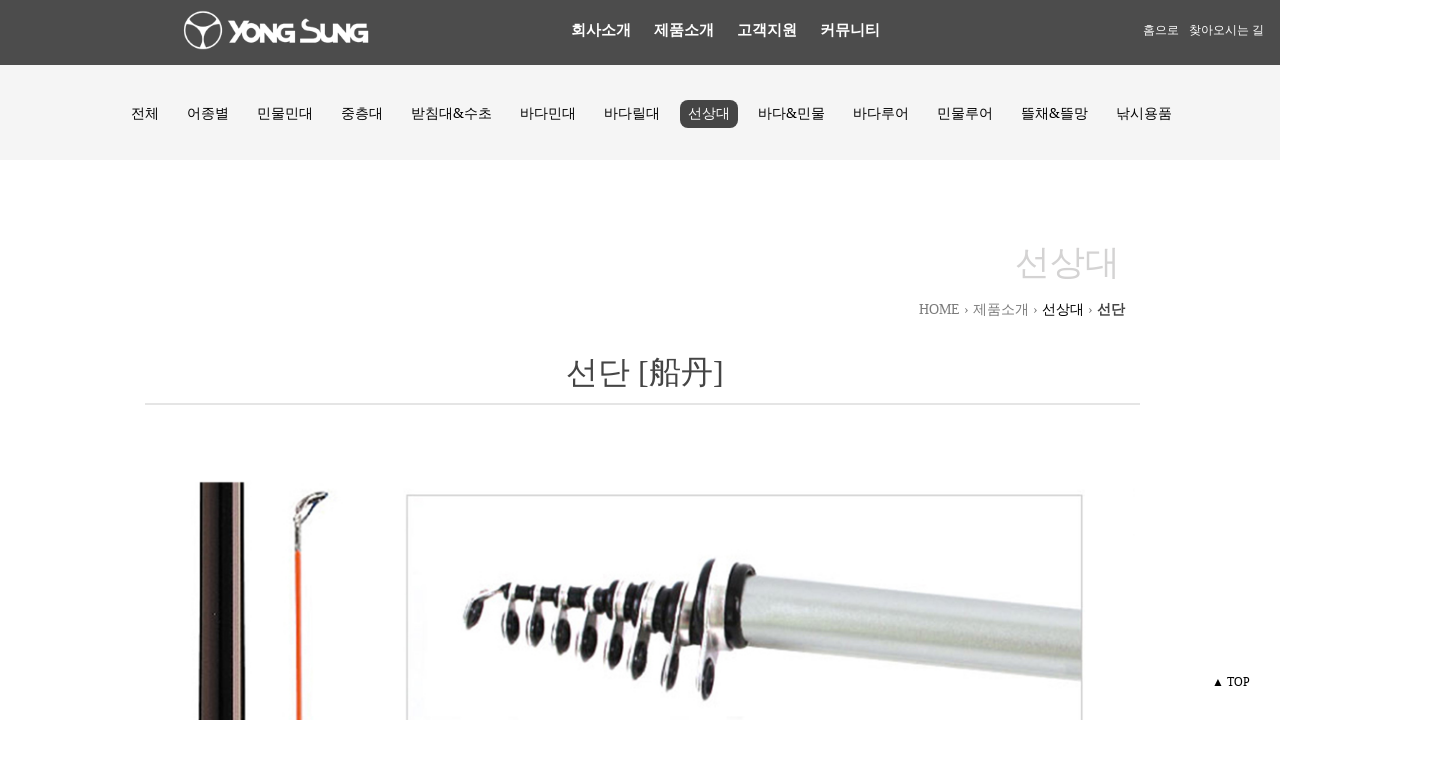

--- FILE ---
content_type: text/html
request_url: https://yong-sung.co.kr/default/product/product06.php?com_board_basic=read_form&com_board_idx=126&&com_board_search_code=&com_board_search_value1=&com_board_search_value2=&com_board_page=&&com_board_id=14&&com_board_id=14
body_size: 5926
content:
<!doctype html>
    <html lang="ko" xml:lang="ko">
    <head>

          <link rel="shortcut icon" href="/default/img/main/ico.ico">
        <meta http-equiv="content-type" content="text/html; charset=euc-kr" >
        <meta http-equiv="Content-Security-Policy" content="upgrade-insecure-requests">
        <meta http-equiv="X-UA-Compatible" content="IE=Edge">
        <meta name="viewport" content="width=device-width, initial-scale=1.0, user-scalable=no, maximum-scale=1.0, minimum-scale=1.0">


        <meta name="description" content="(주)용성-믿음과 만족을 드리는-" />
        <meta name="keywords" content="주식회사용성,용성,(주)용성,용성낚시대,낚시대,바다낚시,민물낚시,고급낚시대,뜰채,릴낚시대,받침대" />


        <title>(주)용성- Since 1976 - 낚시대 전문 제조회사</title>


          <link rel="stylesheet" href="/default/inc/newlayout.css">  
          <link rel="stylesheet" href="/default/inc/newboard.css">
	      <link rel="stylesheet" href="/default/inc/scrollanim.css">
          <script src="https://ajax.googleapis.com/ajax/libs/jquery/3.6.0/jquery.min.js"></script>


</head>

<script defer src="/default/inc/BackgrounImg.js"></script>
<body>
 <div id="wrap">
  <!-- 상단 메뉴시작-->
  <script type="text/javascript">
//메뉴 드롭다운
jQuery(document).ready(function(){
  $('.Main_Menu>li').mouseover(function(){
    $(this).find('.subMain_Menu').stop().slideDown(300);
}).mouseout(function(){
    $(this).find('.subMain_Menu').stop().slideUp(300);
});
});




$(document).ready(function(){
  $('.menu_btn>a').on('click', function(){
    $('.sidebar_menu').show().animate({
      right:0
  }); 
});
  $('.close_btn>a').on('click', function(){
    $('.sidebar_menu').animate({
      right: '-' + 50 + '%'
  },function(){
    $('.sidebar_menu').hide();
});
});
});
//메뉴 드롭다운
</script>


<body>
    <div id="wrap">
        <!-- 상단 메뉴시작-->
        <div id="header">
            <div class="logo">
                <a href="/default/" ><img src="https://yong-sung.co.kr/default/img/main/main_logo.png" alt="" /></a>
            </div>
        </div>








        <!-- ---------------------------------------PC 메뉴------------------------------------------------------------------ -->
        <div class = "menunavbox">
            <ul class="Main_Menu">
                <li><a href="/default/company/ceogreeting.php" id="company" style="margin-left: 0;">회사소개</a>
                    <ul class="subMain_Menu" id="submenu1">
                        <li><a href="/default/company/ceogreeting.php">CEO 인사말</a></li>
                        <li><a href="/default/company/history.php">회사연혁</a></li>
                        <li><a href="/default/company/global.php">해외 사업장</a></li>
                        <li><a href="/default/company/social_contribution.php">용성 사회공헌</a></li>
                        <li><a href="/default/company/location.php">찾아오시는 길</a></li>
                    </ul>
                </li>
        
            <li><a href="/default/product/all_product.php" id="product">제품소개</a>
                <ul class="subMain_Menu" id="submenu2">
                    <li><a href="/default/product/all_product.php">전체보기</a></li>
                    <li><a href="/default/product/seasonrod.php">어종별낚시대</a></li>
                    <li><a href="/default/product/product01.php">민물민대</a></li>
                    <li><a href="/default/product/product02.php">중층대</a></li>
                    <li><a href="/default/product/product03.php">받침대&수초</a></li>
                    <li><a href="/default/product/product04.php">바다민대</a></li>
                    <li><a href="/default/product/product05.php">바다릴대</a></li>
                    <li><a href="/default/product/product06.php">선상대</a></li>
                    <li><a href="/default/product/product07.php">바다민물겸용릴대</a></li>
                    <li><a href="/default/product/product08.php">바다루어대</a></li>
                    <li><a href="/default/product/product09.php">민물루어대</a></li>
                    <li><a href="/default/product/product10.php">뜰채&솔채&뜰망</a></li>
                    <li><a href="/default/product/product11.php">낚시용품</a></li>
                </ul>
            </li>
        
            <li><a href="/default/Customer/notice.php" id="Customer">고객지원</a>
                <ul class="subMain_Menu" id="submenu3">
                    <li><a href="/default/Customer/notice.php">공지사항</a></li>
                    <li><a href="/default/Customer/list2.php">2024년 가격표</a></li>
                    <li><a href="/default/Customer/rodinfomation.php">낚시대 취급정보</a></li>
                    <li><a href="/default/Customer/store.php">전국판매점 바로가기</a></li>
                    <li><a href="/default/Customer/faq.php">자주 묻는 질문</a></li>
                </ul>
            </li>




            <li><a href="https://linktr.ee/yongsung" target="_blank">커뮤니티</a></li>




            <!--<li><a href="https://www.whatisfishing.co.kr" target="_blank">부품 구매 및 A/S</a></li>-->
        </ul>
    </div>
<!-- ---------------------------------------PC 메뉴------------------------------------------------------------------ -->










<div id="top">
    <aside class="util">
        <div class="util_Area">
            <ul>
                <li><a href="https://yong-sung.co.kr/default">홈으로</a></li>
                <li><a href="/default/company/location.php">찾아오시는 길</a></li>
            </ul>
        </div>
    </aside>
    <div class="maintext">
        <span>NICE TO MEET YOU.</span><br><p>조금 더 다른생각!</p><br><p>좀 더 큰 차이!</p>
    </div>
</div>




    <!-- ----------------------------모바일 메뉴-------------------------------------------------------------------------- -->
<div class="menu_btn"><a href="javascript:return false;">
  <img src="https://yong-sung.co.kr/default/img/image/slidemenu_b.png">
</a>
</div>




<div class="sidebar_menu">
  <div class="close_btn"><a href="javascript:return false;">
    <img src="[data-uri]">
  </a>
</div>
<ul class="Main_Menu_M">
    <li><b>회사소개</b>
      <ul class="subMain_Menu_M">
        <li><a href="/default/company/ceogreeting.php">CEO 인사말</a></li>
        <li><a href="/default/company/history.php">회사연혁</a></li>
        <li><a href="/default/company/global.php">해외 사업장</a></li>
        <li><a href="/default/company/social_contribution.php">용성 사회공헌</a></li>
        <li><a href="/default/company/location.php">찾아오시는 길</a></li>
      </ul>
    </li>
    
    <li><b>제품소개</b>
      <ul class="subMain_Menu_M">
        <li><a href="/default/product/all_product.php">전체보기</a></li>
        <li><a href="/default/product/seasonrod.php">어종별낚시대</a></li>
        <li><a href="/default/product/product01.php">민물민대</a></li>
        <li><a href="/default/product/product02.php">중층대</a></li>
        <li><a href="/default/product/product03.php">받침대&수초</a></li>
        <li><a href="/default/product/product04.php">바다민대</a></li>
        <li><a href="/default/product/product05.php">바다릴대</a></li>
        <li><a href="/default/product/product06.php">선상대</a></li>
        <li><a href="/default/product/product07.php">바다민물겸용릴대</a></li>
        <li><a href="/default/product/product08.php">바다루어대</a></li>
        <li><a href="/default/product/product09.php">민물루어대</a></li>
        <li><a href="/default/product/product10.php">뜰채&솔채&뜰망</a></li>
        <li><a href="/default/product/product11.php">낚시용품</a></li>
      </ul>
    </li>
    
    <li><b>고객지원</b>
      <ul class="subMain_Menu_M">
        <li><a href="/default/Customer/notice.php">공지사항</a></li>
        <li><a href="/default/Customer/list2.php">2022년 가격표</a></li>
        <li><a href="/default/Customer/rodinfomation.php">낚시대 취급정보</a></li>
        <li><a href="/default/Customer/store.php">전국판매점 바로가기</a></li>
        <li><a href="/default/Customer/faq.php">자주 묻는 질문</a></li>
      </ul>
    </li>
    
    <li><a href="https://linktr.ee/yongsung" target="_blank">커뮤니티</a>
    </li>




   <!--<li><a href="https://www.whatisfishing.co.kr" target="_blank">부품 구매 및 A/S</a>-->
    </li>
  </ul>
</div>
<!-- ----------------------------모바일 메뉴--------------------------------------------------------------------------- -->
    </div>
    <!-- top 상단 메뉴끝-->










<script>
    window.onload=function getURL() {
      url = window.location.href;
      url2 = url.split('/');
      find = url2[4];




      co = "company"
      pr = "product";
      cu = "Customer";




     if(find == co){
        document.getElementById("company").classList.add('active');
        document.getElementById("product").classList.remove('active');
        document.getElementById("Customer").classList.remove('active');
      }
      else if(find == pr){
        document.getElementById("product").classList.add('active');
        document.getElementById("company").classList.remove('active');
        document.getElementById("Customer").classList.remove('active');
      }
      else if(find == cu){
        document.getElementById("Customer").classList.add('active');
        document.getElementById("company").classList.remove('active');
        document.getElementById("product").classList.remove('active');
      }
      else{
        document.getElementById("company").classList.remove('active');
        document.getElementById("product").classList.remove('active');
        document.getElementById("Customer").classList.remove('active');
      }
}
</script>



</body>
  <!-- 상단 메뉴끝-->
      <!--서브타이틀 시작-->
<section id="sub_title_area">
      <section class="sub_title">
                  
         <nav class="subTit_nav">
       <ul>
          <li><a href="/default/product/all_product.php">전체</a></li>

<li> <a href="/default/product/seasonrod.php">어종별</a></li>
          <li><a href="/default/product/product01.php">민물민대</a></li>
          <li><a href="/default/product/product02.php" >중층대</a></li>
          <li><a href="/default/product/product03.php" >받침대&수초</a></li>
          <li><a href="/default/product/product04.php" >바다민대</a></li>
          <li><a href="/default/product/product05.php" >바다릴대</a></li>
          <li style="background:#454545"><a style="color:#FFFFFF" href="/default/product/product06.php" >선상대</a></li>
          <li><a href="/default/product/product07.php" >바다&민물</a></li>
          <li><a href="/default/product/product08.php" >바다루어</a></li>
          <li><a href="/default/product/product09.php">민물루어</a></li> 
          <li><a href="/default/product/product10.php" >뜰채&뜰망</a></li>
          <li class="navlast"><a href="/default/product/product11.php" >낚시용품</a></li>   
         </ul>  
 
        </nav>                
      </section>
</section>
   <!-- //서브타이틀 끝 -->
   
  
   <section id="contentWrap">
   <!-- //본문내용 시작 -->
   <section id="content">
    <div id="contentsArea">
     <div class="contentBox1" >
        <p class="pro10_tit">선상대</p>
       <section class="product_border"><!-- 게시판 시작 -->
<link rel="StyleSheet" href="/base/inc/board/board_14.css" type="text/css">
<script language="javascript" src="/cjs/board.js?com_board_id=14&template=base"></script>

<table border="0" cellspacing="0" cellpadding="0" width="100%" bgcolor="#FFFFFF" background="">
 <tr>
  <!-- 목록 - 이미지(왼쪽) -->
  
  <!-- //목록 - 이미지(왼쪽)  -->
  <td valign='top'>
   <table border="0" cellspacing="0" cellpadding="0" width='100%'>
    <tr><td></td></tr>
   </table>
   <table border='0' cellpadding='0' cellspacing='0' width='100%' align="center" style='border-collapse:collapse'class="board">
   <!-- 내용 -->
    <style type="text/css">p{margin:0}</style><meta http-equiv='Content-Type' content='text/html; charset=ks_c_5601-1987'>
<style type="text/css">
/*
   .board_bgcolor 테이블 제목 컬럼 스타일 지정
   .board_desc    테이블 제목 옆 내용 컬럼 스타일 지정
   $com_board.table_size :: 관리자가 지정한 전체 테이블 사이즈
   .board_description 콘텐츠 내용 스타일을 지정
*/
p{
    margin:0;
    padding:0;
}
.board_bgcolor
{
  /*width:107px;*/
  width:20%;
  text-align:center;
}
.board_desc
{
	padding:3 0 3 10;
	line-height:150%;
	/*width:-7px;*/
    width:80%;
	text-align:left;
	padding-left:5px;
}
.board_description
{
	    overflow:hidden;
        word-break:break-all;
}
#post_area{
	width:100%;
	padding:5px;
    word-spacing:0pt;
    word-break:break-all;
}
</style>
		<!-- 글 내용 -->
		<tr height="30">
			<td colspan="2" class="board_description" width="100%" height="100px">
				<div id="post_area">
					<p class="readpg_txtmap">HOME &#8250; 제품소개 &#8250;<a href="http://ys4555.cafe24.com/base/product/all_product.php?&com_board_category_code=c6">&nbsp;<a href="http://ys4555.cafe24.com/base/product/all_product.php?&com_board_category_code=c6">선상대</a>&nbsp;</a>&#8250; <span>선단</span> <br><p class="readpg_txt">선단 [船丹] <br><p align="center"><b><img class="disnone" hspace="5" src="/base/img/sub/SEONDAN.jpg"></b><br><p align="center"><br><section class="product_dtarea"><img title="선단 디테일컷" alt="선단  디테일컷" src="/base/img/sub/product_dt/product06/pro_06-1_07dt_02.jpg"> </section>
<p align="center"><br><section class="product_dtarea"><img title="선단 제원표" style="WIDTH: 85%" alt="선단 제원표" src="/base/img/sub/web_sang/sd1.jpg"><br />			</section>
				</div>
				<script type="text/javascript">
				<!--
				/**
				 * 이미지 테이블크기와 맞쳐 재조정
				 */
				function resizeImage()
				{
					var img_max_width = 615;
                    var use_origin_img = 'N';
                    if(use_origin_img == 'N') {
                        return;
                    }
					var imgObj = document.getElementById("post_area").getElementsByTagName("img");
					var osrc;
					for (i = 0; i<imgObj.length; i++)
					{
						/*pNode = imgObj[i].parentNode;
						var imgContainer = document.createElement("<div>");
						pNode.insertBefore(imgContainer, imgObj[i]);
						imgContainer.appendChild(imgObj[i]);
						osrc = imgObj[i].src;*/

						if(imgObj[i].width > img_max_width)
						{
							imgObj[i].style['width'] = img_max_width;
							imgObj[i].style['height'] = 'auto';
						}

                        if( imgObj[i].parentNode.tagName != "A" )
                        {
                            imgObj[i].style.cursor  = "pointer";
                            imgObj[i].onclick = function(){	showPicture(this);	}
                        }

						/*imgContainer.style.marginBottom = "0px";

												// declare onclick event
						if( imgObj[i].parentNode.tagName == "div" )
						{
							if( imgObj[i].parentNode.parentNode.tagName == "A" )
							{
								imgObj[i].onclick = function()
								{
									if( this.parentNode.parentNode.target != "_blank" ){
										location.href = this.parentNode.parentNode.href;
									}
								};
							}
							else{
															}
						}
						else if( imgObj[i].parentNode.tagName != "A" )
						{
													}*/
					}

					document.getElementById("post_area").style.visibility = "visible";
				}

				/**
				 * 팝업 이미지
				 */
				 function showPicture(obj) {

				  var imgObj = new Image();
				  imgObj.src = obj.src;
				  var wopt = "scrollbars=yes,status=no,resizable=no";
				  wopt += ",width=" + imgObj.width;
				  wopt += ",height=" + imgObj.height;
				  var wbody = "<script language='javascript'>";
				  wbody += "function finalResize(){";
				  wbody += "  var oBody=document.body;";
				  wbody += "  var oImg=document.images[0];";
				  wbody += "  var xdiff=oImg.width-oBody.clientWidth;";
				  wbody += "  var ydiff=oImg.height-oBody.clientHeight-20;";
				  wbody += "  window.resizeBy(xdiff,ydiff);";
				  wbody += "}";
				  wbody += "</"+"script>";
				  wbody += "<body  oncontextmenu='return false' ondragstart='return false' onselectstart='return false' onLoad='finalResize()' style='margin:0;background:#000000' >";
				  wbody += "<a href='javascript:window.close()' oncontextmenu='return false'><img src='" + obj.src + "' border=0  alt=''></a>";
				  wbody += "</body>";
				  winResult = window.open("about:blank","",wopt);
				  winResult.document.open("text/html", "replace");
				  winResult.document.write(wbody);
				  winResult.document.close();
				  return;
				}

				/**
				 * 함수 실행
				 */
				window.onload = function()
				{
					resizeImage();
				}
			//-->
			</script>
			</td>
		</tr>
	



   <!-- //내용 -->
   </table>
   <table border='0' cellpadding='0' cellspacing='0' width='100%'>
    <tr><td height='0' bgcolor='#E5E5E5'></td></tr>
   </table>
   <table border='0' cellpadding='0' cellspacing='0' width='100%'>
    <tr><td height='10'></td></tr>
   </table>

   <!-- 게시물 평가 -->
   
   <!--// 게시물 평가 -->

   <!-- 댓글 쓰기 -->
   
   <!-- //댓글 쓰기 -->

   <!-- 댓글 목록 -->
   
   <!-- //댓글 목록 -->

   <table border='0' cellpadding='0' cellspacing='0' width='100%'>
    <tr><td><br></td></tr>
   </table>
   <table border='0' cellpadding='0' cellspacing='0' width='100%'>
    <tr><td height='1' bgcolor='#E5E5E5'></td></tr>
   </table>

   <table border='0' cellpadding='0' cellspacing='0' align='center' width='100%'>
    <tr>
     <td class='bbsnewf5' height='34' align='center' width='50%'>
     <!-- 목록 - 버튼 -->
      <!-- 이전 다음  -->
<table border='0' cellpadding='0' cellspacing='0' align='center' width='100%'>
<tr>
	<td class='bbsnewf5' height='34' align='left' width='50%' style="border:0px">
				    <a href="/default/product/product06.php?&com_board_search_code=&com_board_search_value1=&com_board_search_value2=&com_board_page=&&com_board_id=14&"><img src="/base/img/component/board/board_14/list.gif" border='0' align='absmiddle' alt=''></a>
					</td>
</tr>
</table>
<!-- 이전 다움  -->
     <!-- //목록 - 버튼 -->
     </td>
     <td align='right' width='50%'>
       <!-- 추천하기 -->
        <!-- 수정하기 -->
       <!-- 삭제하기 -->
       <!-- 답글쓰기 -->
      <a href='javascript:alert("게시판 작성 권한이 없습니다.")' style='display:none'><img alt='' src='/base/img/component/board/board_14/write.gif' border='0' /></a> <!-- 글쓰기 -->
     </td>
    </tr>
   </table>
  </td>
  <!-- 목록 - 이미지(오른쪽) -->
  
  <!-- //목록 - 이미지(오른쪽)  -->
 </tr>
</table>

<!-- 목록 - 리스트 -->

<!-- //목록 - 리스트  -->

<!-- 슬라이드 -->

<!-- // 슬라이드 -->
<!-- 게시판 끝 --></section>
     </div><!--end-->
    </div>    
   </section>
 
   <!-- //본문내용 끝 -->
  
   </section>
    <!-- footer -->
  <script>
jQuery(document).ready(function(){
    if($(window).width() < 821) {
        $(".br").after("<br>"); }
        });
</script>


<!-- footer -->
<footer id="footer">
    <div class="f_info_area">
        <section class="f_info">
            <ul class="f_info_txt">
                <li class="f_txt"><a href="/default">HOME</a></li>
                <li class="f_txt"><a href="">이용약관</a></li>
                <li class="f_txt"><a href="">개인정보관리방침</a></li>
                <li class="f_txt"><a href="/default/sitemap.php">사이트맵</a></li>
            </ul>
        </section>
    </div>


    <div class="f_copy_area">
        <section class="f_copy">
            <p class="f_copy_copyright"><strong>(주)용성</strong>   부산시 사하구 장평로 150(장림동) <br> 
            대표전화 : 051-261-4555 / FAX : 051-261-8828 / 대표자 : 이동훈 <a class="br">/</a> 사업자등록번호 : 603-81-43296 / Email : webmaster@yong-sung.co.kr</p>
            <p class="f_copy_copyright">COPYRIGHTS ⓒ 2015 YONGSUNG Co.,Ltd. ALL RIGHTS RESERVED.</p>
        </section>
    </div>
</footer>
<!-- //footer -->
  <!-- //footer -->
 </div>

<div style="position: fixed; bottom: 30px; right: 30px;">
<a href="#header">▲ TOP</a>
</div>
</body>
</html>
<script language="javascript" type="text/javascript" src="/cjs/javascript.lib.js?date=1721110582"></script>

<script language="javascript" src="/cjs/board.js"></script>

            <script type="text/javascript">
            var JsHost = (("https:" == document.location.protocol) ? "https://" : "http://");
            var sTime = new Date().getTime();
            document.write(unescape("%3Cscript id='log_script' src='" + JsHost + "blg-jsk.cafe24.com/weblog.js?uid=ys4555&t=" + sTime + "' type='text/javascript'%3E%3C/script%3E"));
            </script>
        

--- FILE ---
content_type: text/css
request_url: https://yong-sung.co.kr/default/inc/scrollanim.css
body_size: 990
content:
 /* -------------------------- 스크롤 애니메이션 ------------------*/
/* Scroll Animation (sa, 스크롤 애니메이션) */
      .sa { opacity: 0; transition: all .5s ease; }


      /* 아래에서 위로 페이드 인 */
      .sa-up { transform: translate(0, 100px); }


      /* 위에서 아래로 페이드 인 */
      .sa-down { transform: translate(0, -100px); }


      /* 왼쪽에서 오른쪽으로 페이드 인 */
      .sa-right { transform: translate(-100px, 0); }


      /* 오른쪽에서 왼쪽으로 페이드 인 */
      .sa-left { transform: translate(100px, 0); }


      /* 왼쪽으로 회전하면서 페이드 인 */
      .sa-rotateL { transform: rotate(180deg); }


      /* 오른쪽으로 회전하면서 페이드 인 */
      .sa-rotateR { transform: rotate(-180deg); }


      /* 작아진 상태에서 커지면서 페이드 인 */
      .sa-scaleUp { transform: scale(.5); }


      /* 커진 상태에서 작아지면서 페이드 인 */
      .sa-scaleDown { transform: scale(1.5); }


      .sa.show { opacity: 1; transform: none;}
/* -------------------------- 스크롤 애니메이션 ------------------*/

--- FILE ---
content_type: text/css
request_url: https://yong-sung.co.kr/base/inc/board/board_14.css
body_size: 1612
content:
p.pro10_tit{ padding:20px; font-size:35px; /*  color:#111f37;*/ color:#d4d3d3; float:right; }
section.product_border{ width:100%; float:left; padding-bottom:50px; text-align:center; }


/*제품 테이블 레이아웃 시작*/
/*큰테이블 레이아웃*/
.product_border td#board {padding:4px 5px 5px 5px; font-size:14px; font-family:"Malgun Gothic","Dotum"; color:#333333; margin:0 auto; }
.product_border .board {padding:4px 5px 5px 5px; font-size:14px; font-family:"Malgun Gothic","Dotum"; color:#333333; }
.product_border .board a:link{padding:0 0 0 0; font-size:14px; font-family:"Malgun Gothic","Dotum"; color:#000000; text-decoration:none; }
.product_border .board a:visited{padding:0 0 0 0; font-size:14px;  font-family:"Malgun Gothic","Dotum"; color:#000000; text-decoration:none; }
.product_border .board a:hover{padding:0 0 0 0; font-size:14px; font-family:"Malgun Gothic","Dotum"; color:#000000; text-decoration:underline; }
.product_border .board a:active{padding:0 0 0 0; font-size:14px; font-family:"Malgun Gothic","Dotum"; color:#000000; text-decoration:none; }


/*카테고리*/
.pro_category {float:right; padding:0 15px 0 20px; }
.product_border .table_03{ margin:0 auto; }


/*게시판 이미지영역과 제목*/
.product_border .bbsnewf5 {padding:10px 10px 30px 10px; font-family:"Malgun Gothic","Dotum" color:#333333;}
.product_border .bbsnewf5 a:link {color:#555555; text-decoration:none;}
.product_border .bbsnewf5 a:visited {color:#555555;text-decoration:none;}
.product_border .bbsnewf5 a:hover{color:#FF5500;text-decoration:none}
.product_border .gallery_subject{ padding:5px 0 5px 0;}


/*페이지읽기*/
.product_border .disnone {display:none;} 
.product_border div#post_area img {width:100%; height:auto !important; display: block; }
.product_border .699_txtnone{display:block;}


/*제목*/
.product_border .bbsbody03{width:340;overflow:hidden;text-overflow:ellipsis;padding-left:5;padding-right:5}


/*갤러리 제목*/
.product_border .gallery_title {font-size:15px; font-family:"Malgun Gothic","Dotum";color:#666666; font-weight:600;}
.product_border .gallery_title:hover {color:#FF5500; text-decoration:none;}


/*갤러리 내용*/
.product_border .gallery_cont {font-size:12; font-family:"Malgun Gothic","Dotum";color:#666666}



/*검색영역*/
#ext_search{padding-top:10px; margin:0 auto; padding-left:10px;}
#ext_search div#ext_search{ float: right; }
#ext_search td{padding-right:5px; padding-top:0px; vertical-align:middle; text-align: right; }
#search_table { margin-bottom: 5px; }
.est_cate_cell { display: none; }


.keywordform {
  border: 4px solid red;
  padding:4px 0px;
}


table.board{ float: right; padding: 4px 55px 6px 5px !important; }
table.board tbody tr td img{ display: none; }
table.board tbody tr td b{ display: none; }


/*검색폰트(셀렉트박스)*/
.product_border .search_txt {font-size:12;  font-family:"Malgun Gothic","Dotum";color:#666666}


/*기본폰트*/
.product_border .board_txt {font-size:12px;color:#000000;text-decoration:none;padding-top:4;}
.product_border .board_txt a:link{font-size:12px;color:#000000;text-decoration:none;}
.product_border .board_txt a:visited{font-size:12px;color:#000000;text-decoration:none;}
.product_border .board_txt a:hover{font-size:12px;color:#000000;text-decoration:none;}
.product_border .board_txt2 {font-size:12px;color:#333333;text-decoration:none;padding-top:4;}
.product_border .board_txt2 a:link{font-size:12px;color:#333333;text-decoration:none;}
.product_border .board_txt2 a:visited{font-size:12px;color:#333333;text-decoration:none;}
.product_border .board_txt2 a:hover{font-size:12px;color:#333333;text-decoration:none;}
input#border {font-size:12; font-family:"Malgun Gothic","Dotum";color:##666666;border:1 solid #D4D4D4}
textarea#border {font-size:12;  font-family:"Malgun Gothic","Dotum";color:##666666;border:1 solid #D4D4D4}


/* 제품소개 읽기페이지  컨텐츠*/
p.readpg_txtmap{ float:right; padding-right:10px; color:#7C7C7C; }
p.readpg_txtmap span{ font-weight:600; color:#454545; } 
p.readpg_txt{ float:left; color:#454545; font-size:32px; width:100%; padding:40px 0 20px 5px; border-bottom:2px solid #e5e5e5;}
















/*모바일 제품 컨텐츠*/
@media not all and (min-width:699px){
p.pro10_tit{ padding:15px; font-size:25px; color:#111f37; }
section.product_border{ width:100%; float:left; padding-bottom:0px; text-align:center; }


/* board */
.product_border table{ font-family:"Malgun Gothic","Dotum","Gulim,Helvetica","sans-serif" !important; }
.product_border table tr td[height="1"] {background-color:#fff; }
.product_border table tr td[height="3"] {background-color:#555; height:2px; }
.product_border .board{ width:100%; border:0; }
.product_border table.board td{ vertical-align:middle; text-align:center; }
.product_border table form table td{border:0px #e5e5e5 solid; border-top:1px #e5e5e5 solid; border-right:0px; height:38px; }
.product_border .board td.board_bgcolor{ background-color:#F7F7F7; border-right:0px; width:150px; text-align:center; }
.product_border .board td.board_desc{ width:550px; } 
.product_border td.board_admin_bgcolor,td.board_admin_bgcolor table td {border:0 !important; }
.product_border .table_03{ width:100%; padding-top:5px; border-top:2px #454545 solid; }
/*.product_border .table_03 td  { padding:5px 4px 0px 4px; }*/
.product_border table_03 td table td { border-bottom:0px; padding:5px 0 0 0; }
.table_03 td img {width:100%; height:auto !important;} 
.product_border div.category {padding-bottom:10px;}


/*검색영역*/
#ext_search{padding-top:0px; padding-bottom:10px; margin:0 auto; padding-left:0px;}
#ext_search td{padding-right:3px; padding-top:0px;}


/*카테고리*/
.pro_category {float:right; padding:0px 0px 0px 0px;}
.product_border table #search_table { padding-top:10px; margin: 0; }
div#post_area img {width:100%; height:auto !important;}
.product_border .gallery_title{font-size:11px; letter-spacing:-1px; font-weight:600;}
.product_border .gallery_subject{ padding:5px 0 5px 0;}
.product_border .699_txtnone{display:none;}
.product_border .bbsnewf5 {font-size:12px; padding:8px 8px 8px 8px;font-family:돋움; color:#333333; }
.product_border .bbsnewf5 a:link{color:#555555;text-decoration:none}
.product_border .bbsnewf5 a:visited{color:#555555;text-decoration:none}
.product_border .bbsnewf5 a:hover{color:#FF5500;text-decoration:none}
.product_border td.board_admin_bgcolor {padding:10px 5px 0 5px; font-size:12px;font-family:돋움;}


/* 제품소개 읽기페이지  컨텐츠*/
p.readpg_txtmap{ display:none; }
.gallery_cont{ display:none; }
p.readpg_txt{ float:left; color:#454545; font-size:18px; width:100%; padding:15px 0 5px 5px; font-weight:600; background:url(../sub/readpg_txtbg.gif) repeat 0 0; text-align:left; }
 








}